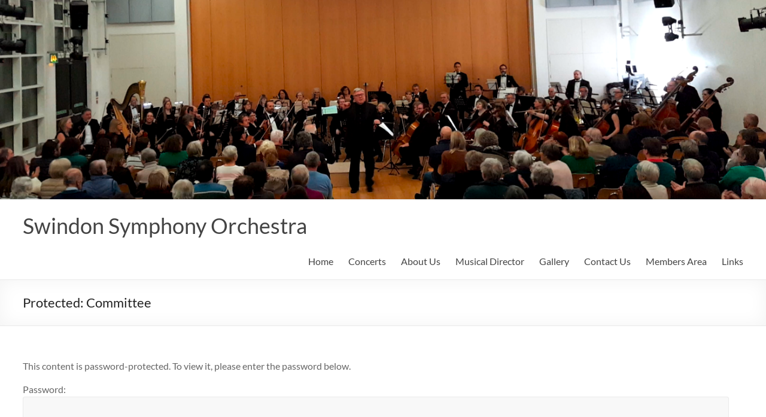

--- FILE ---
content_type: text/css
request_url: https://swindonsymphonyorchestra.org.uk/wp_sso/wp-content/themes/spacious_child/style.css?ver=6.9
body_size: -22
content:
/*
Theme Name: Spacious_child
Author: 
Description: Your description goes here
Version: 1.0
Template: spacious

This is the child theme for Spacious theme, generated with Generate Child Theme plugin by catchthemes.

(optional values you can add: Theme URI, Author URI, License, License URI, Tags, Text Domain)
*/
